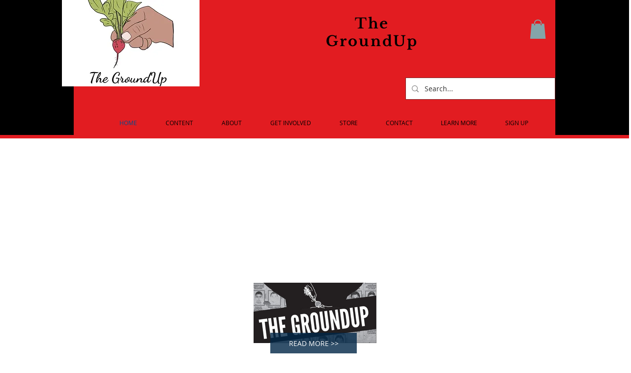

--- FILE ---
content_type: text/html; charset=utf-8
request_url: https://www.google.com/recaptcha/api2/aframe
body_size: 268
content:
<!DOCTYPE HTML><html><head><meta http-equiv="content-type" content="text/html; charset=UTF-8"></head><body><script nonce="SKACGEjvpOctWvfUPOa-gQ">/** Anti-fraud and anti-abuse applications only. See google.com/recaptcha */ try{var clients={'sodar':'https://pagead2.googlesyndication.com/pagead/sodar?'};window.addEventListener("message",function(a){try{if(a.source===window.parent){var b=JSON.parse(a.data);var c=clients[b['id']];if(c){var d=document.createElement('img');d.src=c+b['params']+'&rc='+(localStorage.getItem("rc::a")?sessionStorage.getItem("rc::b"):"");window.document.body.appendChild(d);sessionStorage.setItem("rc::e",parseInt(sessionStorage.getItem("rc::e")||0)+1);localStorage.setItem("rc::h",'1768797213345');}}}catch(b){}});window.parent.postMessage("_grecaptcha_ready", "*");}catch(b){}</script></body></html>